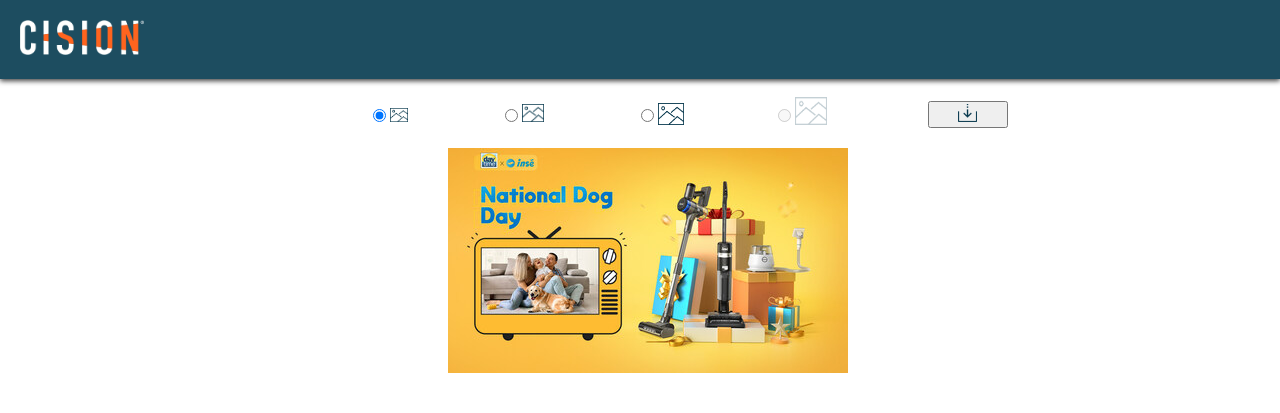

--- FILE ---
content_type: text/html; charset=utf-8
request_url: https://mma.prnasia.com/media2/2189908/INSE_Collaborates_with_Popular_Daytime_TV_Show_To_Celebrate_International_Dog_Day_with_Pet_Friendly.html
body_size: 1769
content:

<!DOCTYPE html>
<html>
<head>
    <title>Cision - MediaStudio View Media</title>
    <meta charset="utf-8">
    <meta http-equiv="X-UA-Compatible" content="IE=edge,chrome=1">
    <link href="/bundles/ViewMediaStyles?v=3jt2wrRMP_ojO7Mk6ymCGmxxBJVTE6_b45C7sJS-hV41" rel="stylesheet"/>

    <script src="/bundles/jquery?v=dP2yITnHXE1VENxIjrMA8762C6o0WKzQYtJrA-_gHUs1"></script>

    <script>
        $(document).ready(function () {
            var assetExists = 'True';
            var assetIsImage = 'True';
            var longestSideSize = '1920';
            var disabledCount = 0;
            if ((assetExists.toLowerCase() == 'false' || assetIsImage.toLowerCase() == 'false')) {
                $('#divDownloadOptions').hide();
            }
            $('input[type=radio]').each(function () {
                if (parseInt(longestSideSize) < parseInt(this.value)) {
                    $(this).attr('disabled', 'disabled');
                    $(this).css('cursor', 'not-allowed');
                    $(this).closest("label").css("color", "#bbbaba");
                    $(this).siblings("img")[0].style.opacity = 0.25;
                    disabledCount++;
                }
            });
            if (disabledCount == 4) {
                $('#btnDownload').attr('disabled', 'disabled');
                $('#btnDownload').css({ 'cursor': 'not-allowed', 'color': '#bbbaba' });
            }
        });
        function showDiv(div) {
            $('.divPublishedImage > div').each(function () {
                this.id == div ? $(this).show() : $(this).hide();
            });
        }
        function downloadImage() {
            var profile = $('input:checked').attr('class');
            window.location = 'https://mma.prnasia.com/media/2189908/INSE_Collaborates_with_Popular_Daytime_TV_Show_To_Celebrate_International_Dog_Day_with_Pet_Friendly.jpg?p='+profile+'&d=1';
        }
    </script>
    <style>
        #divDownloadOptions div label {
            margin-left: 80px;
        }

        .downloadButton {
            margin-left: 100px;
            width: 80px;
            cursor: pointer;
        }

        input[type="radio"]:disabled {
            cursor: not-allowed;
        }
    </style>
</head>
<body>
    <div>
        <header class="main-header">
            <div class="container">
                <a href="https://www.cision.com/" class="header-logo" target="_self">
                    <img src="/Content/Images/logo.png" alt="Cision" title="Cision">
                </a>
            </div>
        </header>
        <div class="divMain">
            <div class="divInner" style="padding-left: 15px; margin-top: 100px;">

                <div id="divDownloadOptions" style="text-align:center">
                    <div>
                        <label>
                            <input type="radio" id="rdbSmall" class="thumbnail150" value="150" name="res" checked="checked" onclick="showDiv('dvSmall')" />
                            <img id="imgSmall" src="/Images/Download-Imageicon.png" alt="Small" style="height:14px;width:18px;margin-left:-3px;" />
                        </label>&nbsp;
                        <label>
                            <input type="radio" id="rdbMedium" class="medium600" value="600" name="res" onclick="showDiv('dvMedium')" />
                            <img id="imgMedium" src="/Images/Download-Imageicon.png" alt="Medium" style="height:18px;width:22px;margin-left:-3px;" />
                        </label>&nbsp;
                        <label>
                            <input type="radio" id="rdbLarge" class="large" value="800" name="res" onclick="showDiv('dvLarge')" />
                            <img id="imgLarge" src="/Images/Download-Imageicon.png" alt="Large" style="height:22px;width:26px;margin:-3px;" />
                        </label>&nbsp;
                        <label>
                            <input type="radio" id="rdbXL" class="publish" value="2700" name="res" onclick="showDiv('dvPublish')" />
                            <img id="imgXL" src="/Images/Download-Imageicon.png" alt="XL" style="height:28px;width:32px;margin:-3px;" />
                        </label>
                        <button type="button" id="btnDownload" class="downloadButton" onclick="downloadImage()">
                            <img src="/Images/Download-Navy.png" alt="Download" style="height:18px;" />
                        </button>
                    </div>
                    <div class="divPublishedImage">
                        <div id="dvSmall">
                            <img id="imgSmall" src="https://mma.prnasia.com/media/2189908/INSE_Collaborates_with_Popular_Daytime_TV_Show_To_Celebrate_International_Dog_Day_with_Pet_Friendly.jpg?p=distribution" alt="Unable to view the image, Please provide a valid URL.">
                        </div>
                        <div id="dvMedium" style="display:none;">
                            <img id="imgMedium" src="https://mma.prnasia.com/media/2189908/INSE_Collaborates_with_Popular_Daytime_TV_Show_To_Celebrate_International_Dog_Day_with_Pet_Friendly.jpg?p=medium600" alt="Unable to view the image, Please provide a valid URL.">
                        </div>
                        <div id="dvLarge" style="display:none;">
                            <img id="imgLarge" src="https://mma.prnasia.com/media/2189908/INSE_Collaborates_with_Popular_Daytime_TV_Show_To_Celebrate_International_Dog_Day_with_Pet_Friendly.jpg?p=large" alt="Unable to view the image, Please provide a valid URL.">
                        </div>
                        <div id="dvPublish" style="display:none;">
                            <img id="imgXL" src="https://mma.prnasia.com/media/2189908/INSE_Collaborates_with_Popular_Daytime_TV_Show_To_Celebrate_International_Dog_Day_with_Pet_Friendly.jpg?p=publish" alt="Unable to view the image, Please provide a valid URL.">
                        </div>
                    </div>
                </div>
            </div>
        </div>
    </div>
<script>(function(){function c(){var b=a.contentDocument||a.contentWindow.document;if(b){var d=b.createElement('script');d.innerHTML="window.__CF$cv$params={r:'9c0096409bdab86e',t:'MTc2ODc2NTQ2NS4wMDAwMDA='};var a=document.createElement('script');a.nonce='';a.src='/cdn-cgi/challenge-platform/scripts/jsd/main.js';document.getElementsByTagName('head')[0].appendChild(a);";b.getElementsByTagName('head')[0].appendChild(d)}}if(document.body){var a=document.createElement('iframe');a.height=1;a.width=1;a.style.position='absolute';a.style.top=0;a.style.left=0;a.style.border='none';a.style.visibility='hidden';document.body.appendChild(a);if('loading'!==document.readyState)c();else if(window.addEventListener)document.addEventListener('DOMContentLoaded',c);else{var e=document.onreadystatechange||function(){};document.onreadystatechange=function(b){e(b);'loading'!==document.readyState&&(document.onreadystatechange=e,c())}}}})();</script></body>
</html>